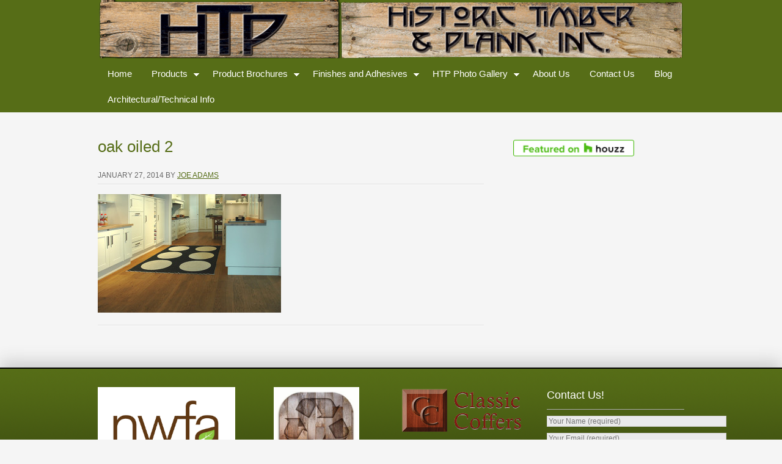

--- FILE ---
content_type: text/html; charset=UTF-8
request_url: https://historictimberandplank.com/white-oak/oak-oiled-2/
body_size: 11811
content:
<!DOCTYPE html PUBLIC "-//W3C//DTD XHTML 1.0 Transitional//EN" "http://www.w3.org/TR/xhtml1/DTD/xhtml1-transitional.dtd">
<html xmlns="http://www.w3.org/1999/xhtml" lang="en-US" xml:lang="en-US">
<head profile="http://gmpg.org/xfn/11">
<meta http-equiv="Content-Type" content="text/html; charset=UTF-8" />
	<meta name="viewport" content="width=device-width, initial-scale=1.0"/><meta name='robots' content='index, follow, max-image-preview:large, max-snippet:-1, max-video-preview:-1' />

	<!-- This site is optimized with the Yoast SEO plugin v23.5 - https://yoast.com/wordpress/plugins/seo/ -->
	<title>oak oiled 2 - Historic Timber and Plank</title>
	<meta name="description" content="The best reclaimed solid wood wide plank flooring." />
	<link rel="canonical" href="https://historictimberandplank.com/white-oak/oak-oiled-2/" />
	<meta property="og:locale" content="en_US" />
	<meta property="og:type" content="article" />
	<meta property="og:title" content="oak oiled 2 - Historic Timber and Plank" />
	<meta property="og:description" content="The best reclaimed solid wood wide plank flooring." />
	<meta property="og:url" content="https://historictimberandplank.com/white-oak/oak-oiled-2/" />
	<meta property="og:site_name" content="Historic Timber and Plank" />
	<meta property="article:publisher" content="https://www.facebook.com/histimbpl" />
	<meta property="og:image" content="https://historictimberandplank.com/white-oak/oak-oiled-2" />
	<meta property="og:image:width" content="1004" />
	<meta property="og:image:height" content="650" />
	<meta property="og:image:type" content="image/jpeg" />
	<script type="application/ld+json" class="yoast-schema-graph">{"@context":"https://schema.org","@graph":[{"@type":"WebPage","@id":"https://historictimberandplank.com/white-oak/oak-oiled-2/","url":"https://historictimberandplank.com/white-oak/oak-oiled-2/","name":"oak oiled 2 - Historic Timber and Plank","isPartOf":{"@id":"https://historictimberandplank.com/#website"},"primaryImageOfPage":{"@id":"https://historictimberandplank.com/white-oak/oak-oiled-2/#primaryimage"},"image":{"@id":"https://historictimberandplank.com/white-oak/oak-oiled-2/#primaryimage"},"thumbnailUrl":"https://historictimberandplank.com/wp-content/uploads/2014/01/oak-oiled-2.jpg","datePublished":"2014-01-27T19:01:03+00:00","dateModified":"2014-01-27T19:01:03+00:00","description":"The best reclaimed solid wood wide plank flooring.","breadcrumb":{"@id":"https://historictimberandplank.com/white-oak/oak-oiled-2/#breadcrumb"},"inLanguage":"en-US","potentialAction":[{"@type":"ReadAction","target":["https://historictimberandplank.com/white-oak/oak-oiled-2/"]}]},{"@type":"ImageObject","inLanguage":"en-US","@id":"https://historictimberandplank.com/white-oak/oak-oiled-2/#primaryimage","url":"https://historictimberandplank.com/wp-content/uploads/2014/01/oak-oiled-2.jpg","contentUrl":"https://historictimberandplank.com/wp-content/uploads/2014/01/oak-oiled-2.jpg","width":1004,"height":650},{"@type":"BreadcrumbList","@id":"https://historictimberandplank.com/white-oak/oak-oiled-2/#breadcrumb","itemListElement":[{"@type":"ListItem","position":1,"name":"White Oak","item":"https://historictimberandplank.com/white-oak/"},{"@type":"ListItem","position":2,"name":"oak oiled 2"}]},{"@type":"WebSite","@id":"https://historictimberandplank.com/#website","url":"https://historictimberandplank.com/","name":"Historic Timber and Plank","description":"Creating Unique Interiors from Historic Timbers","publisher":{"@id":"https://historictimberandplank.com/#organization"},"potentialAction":[{"@type":"SearchAction","target":{"@type":"EntryPoint","urlTemplate":"https://historictimberandplank.com/?s={search_term_string}"},"query-input":{"@type":"PropertyValueSpecification","valueRequired":true,"valueName":"search_term_string"}}],"inLanguage":"en-US"},{"@type":"Organization","@id":"https://historictimberandplank.com/#organization","name":"Historic Timber and Plank, INC.","url":"https://historictimberandplank.com/","logo":{"@type":"ImageObject","inLanguage":"en-US","@id":"https://historictimberandplank.com/#/schema/logo/image/","url":"https://historictimberandplank.com/wp-content/uploads/2013/06/HTPlogo.jpg","contentUrl":"https://historictimberandplank.com/wp-content/uploads/2013/06/HTPlogo.jpg","width":1024,"height":409,"caption":"Historic Timber and Plank, INC."},"image":{"@id":"https://historictimberandplank.com/#/schema/logo/image/"},"sameAs":["https://www.facebook.com/histimbpl"]}]}</script>
	<!-- / Yoast SEO plugin. -->



<link rel="alternate" type="application/rss+xml" title="Historic Timber and Plank &raquo; Feed" href="https://historictimberandplank.com/feed/" />
<link rel="alternate" type="application/rss+xml" title="Historic Timber and Plank &raquo; Comments Feed" href="https://historictimberandplank.com/comments/feed/" />
<link rel="alternate" type="application/rss+xml" title="Historic Timber and Plank &raquo; oak oiled 2 Comments Feed" href="https://historictimberandplank.com/white-oak/oak-oiled-2/feed/" />
<link rel='stylesheet' id='dashicons-css' href='https://historictimberandplank.com/wp-includes/css/dashicons.min.css' type='text/css' media='all' />
<link rel='stylesheet' id='thickbox-css' href='https://historictimberandplank.com/wp-includes/js/thickbox/thickbox.css' type='text/css' media='all' />
<link rel='stylesheet' id='optimal-theme-css' href='https://historictimberandplank.com/wp-content/themes/optimal/style.css?ver=1.2.1' type='text/css' media='all' />
<style id='wp-emoji-styles-inline-css' type='text/css'>

	img.wp-smiley, img.emoji {
		display: inline !important;
		border: none !important;
		box-shadow: none !important;
		height: 1em !important;
		width: 1em !important;
		margin: 0 0.07em !important;
		vertical-align: -0.1em !important;
		background: none !important;
		padding: 0 !important;
	}
</style>
<link rel='stylesheet' id='wp-block-library-css' href='https://historictimberandplank.com/wp-includes/css/dist/block-library/style.min.css' type='text/css' media='all' />
<style id='classic-theme-styles-inline-css' type='text/css'>
/*! This file is auto-generated */
.wp-block-button__link{color:#fff;background-color:#32373c;border-radius:9999px;box-shadow:none;text-decoration:none;padding:calc(.667em + 2px) calc(1.333em + 2px);font-size:1.125em}.wp-block-file__button{background:#32373c;color:#fff;text-decoration:none}
</style>
<style id='global-styles-inline-css' type='text/css'>
body{--wp--preset--color--black: #000000;--wp--preset--color--cyan-bluish-gray: #abb8c3;--wp--preset--color--white: #ffffff;--wp--preset--color--pale-pink: #f78da7;--wp--preset--color--vivid-red: #cf2e2e;--wp--preset--color--luminous-vivid-orange: #ff6900;--wp--preset--color--luminous-vivid-amber: #fcb900;--wp--preset--color--light-green-cyan: #7bdcb5;--wp--preset--color--vivid-green-cyan: #00d084;--wp--preset--color--pale-cyan-blue: #8ed1fc;--wp--preset--color--vivid-cyan-blue: #0693e3;--wp--preset--color--vivid-purple: #9b51e0;--wp--preset--gradient--vivid-cyan-blue-to-vivid-purple: linear-gradient(135deg,rgba(6,147,227,1) 0%,rgb(155,81,224) 100%);--wp--preset--gradient--light-green-cyan-to-vivid-green-cyan: linear-gradient(135deg,rgb(122,220,180) 0%,rgb(0,208,130) 100%);--wp--preset--gradient--luminous-vivid-amber-to-luminous-vivid-orange: linear-gradient(135deg,rgba(252,185,0,1) 0%,rgba(255,105,0,1) 100%);--wp--preset--gradient--luminous-vivid-orange-to-vivid-red: linear-gradient(135deg,rgba(255,105,0,1) 0%,rgb(207,46,46) 100%);--wp--preset--gradient--very-light-gray-to-cyan-bluish-gray: linear-gradient(135deg,rgb(238,238,238) 0%,rgb(169,184,195) 100%);--wp--preset--gradient--cool-to-warm-spectrum: linear-gradient(135deg,rgb(74,234,220) 0%,rgb(151,120,209) 20%,rgb(207,42,186) 40%,rgb(238,44,130) 60%,rgb(251,105,98) 80%,rgb(254,248,76) 100%);--wp--preset--gradient--blush-light-purple: linear-gradient(135deg,rgb(255,206,236) 0%,rgb(152,150,240) 100%);--wp--preset--gradient--blush-bordeaux: linear-gradient(135deg,rgb(254,205,165) 0%,rgb(254,45,45) 50%,rgb(107,0,62) 100%);--wp--preset--gradient--luminous-dusk: linear-gradient(135deg,rgb(255,203,112) 0%,rgb(199,81,192) 50%,rgb(65,88,208) 100%);--wp--preset--gradient--pale-ocean: linear-gradient(135deg,rgb(255,245,203) 0%,rgb(182,227,212) 50%,rgb(51,167,181) 100%);--wp--preset--gradient--electric-grass: linear-gradient(135deg,rgb(202,248,128) 0%,rgb(113,206,126) 100%);--wp--preset--gradient--midnight: linear-gradient(135deg,rgb(2,3,129) 0%,rgb(40,116,252) 100%);--wp--preset--font-size--small: 13px;--wp--preset--font-size--medium: 20px;--wp--preset--font-size--large: 36px;--wp--preset--font-size--x-large: 42px;--wp--preset--spacing--20: 0.44rem;--wp--preset--spacing--30: 0.67rem;--wp--preset--spacing--40: 1rem;--wp--preset--spacing--50: 1.5rem;--wp--preset--spacing--60: 2.25rem;--wp--preset--spacing--70: 3.38rem;--wp--preset--spacing--80: 5.06rem;--wp--preset--shadow--natural: 6px 6px 9px rgba(0, 0, 0, 0.2);--wp--preset--shadow--deep: 12px 12px 50px rgba(0, 0, 0, 0.4);--wp--preset--shadow--sharp: 6px 6px 0px rgba(0, 0, 0, 0.2);--wp--preset--shadow--outlined: 6px 6px 0px -3px rgba(255, 255, 255, 1), 6px 6px rgba(0, 0, 0, 1);--wp--preset--shadow--crisp: 6px 6px 0px rgba(0, 0, 0, 1);}:where(.is-layout-flex){gap: 0.5em;}:where(.is-layout-grid){gap: 0.5em;}body .is-layout-flow > .alignleft{float: left;margin-inline-start: 0;margin-inline-end: 2em;}body .is-layout-flow > .alignright{float: right;margin-inline-start: 2em;margin-inline-end: 0;}body .is-layout-flow > .aligncenter{margin-left: auto !important;margin-right: auto !important;}body .is-layout-constrained > .alignleft{float: left;margin-inline-start: 0;margin-inline-end: 2em;}body .is-layout-constrained > .alignright{float: right;margin-inline-start: 2em;margin-inline-end: 0;}body .is-layout-constrained > .aligncenter{margin-left: auto !important;margin-right: auto !important;}body .is-layout-constrained > :where(:not(.alignleft):not(.alignright):not(.alignfull)){max-width: var(--wp--style--global--content-size);margin-left: auto !important;margin-right: auto !important;}body .is-layout-constrained > .alignwide{max-width: var(--wp--style--global--wide-size);}body .is-layout-flex{display: flex;}body .is-layout-flex{flex-wrap: wrap;align-items: center;}body .is-layout-flex > *{margin: 0;}body .is-layout-grid{display: grid;}body .is-layout-grid > *{margin: 0;}:where(.wp-block-columns.is-layout-flex){gap: 2em;}:where(.wp-block-columns.is-layout-grid){gap: 2em;}:where(.wp-block-post-template.is-layout-flex){gap: 1.25em;}:where(.wp-block-post-template.is-layout-grid){gap: 1.25em;}.has-black-color{color: var(--wp--preset--color--black) !important;}.has-cyan-bluish-gray-color{color: var(--wp--preset--color--cyan-bluish-gray) !important;}.has-white-color{color: var(--wp--preset--color--white) !important;}.has-pale-pink-color{color: var(--wp--preset--color--pale-pink) !important;}.has-vivid-red-color{color: var(--wp--preset--color--vivid-red) !important;}.has-luminous-vivid-orange-color{color: var(--wp--preset--color--luminous-vivid-orange) !important;}.has-luminous-vivid-amber-color{color: var(--wp--preset--color--luminous-vivid-amber) !important;}.has-light-green-cyan-color{color: var(--wp--preset--color--light-green-cyan) !important;}.has-vivid-green-cyan-color{color: var(--wp--preset--color--vivid-green-cyan) !important;}.has-pale-cyan-blue-color{color: var(--wp--preset--color--pale-cyan-blue) !important;}.has-vivid-cyan-blue-color{color: var(--wp--preset--color--vivid-cyan-blue) !important;}.has-vivid-purple-color{color: var(--wp--preset--color--vivid-purple) !important;}.has-black-background-color{background-color: var(--wp--preset--color--black) !important;}.has-cyan-bluish-gray-background-color{background-color: var(--wp--preset--color--cyan-bluish-gray) !important;}.has-white-background-color{background-color: var(--wp--preset--color--white) !important;}.has-pale-pink-background-color{background-color: var(--wp--preset--color--pale-pink) !important;}.has-vivid-red-background-color{background-color: var(--wp--preset--color--vivid-red) !important;}.has-luminous-vivid-orange-background-color{background-color: var(--wp--preset--color--luminous-vivid-orange) !important;}.has-luminous-vivid-amber-background-color{background-color: var(--wp--preset--color--luminous-vivid-amber) !important;}.has-light-green-cyan-background-color{background-color: var(--wp--preset--color--light-green-cyan) !important;}.has-vivid-green-cyan-background-color{background-color: var(--wp--preset--color--vivid-green-cyan) !important;}.has-pale-cyan-blue-background-color{background-color: var(--wp--preset--color--pale-cyan-blue) !important;}.has-vivid-cyan-blue-background-color{background-color: var(--wp--preset--color--vivid-cyan-blue) !important;}.has-vivid-purple-background-color{background-color: var(--wp--preset--color--vivid-purple) !important;}.has-black-border-color{border-color: var(--wp--preset--color--black) !important;}.has-cyan-bluish-gray-border-color{border-color: var(--wp--preset--color--cyan-bluish-gray) !important;}.has-white-border-color{border-color: var(--wp--preset--color--white) !important;}.has-pale-pink-border-color{border-color: var(--wp--preset--color--pale-pink) !important;}.has-vivid-red-border-color{border-color: var(--wp--preset--color--vivid-red) !important;}.has-luminous-vivid-orange-border-color{border-color: var(--wp--preset--color--luminous-vivid-orange) !important;}.has-luminous-vivid-amber-border-color{border-color: var(--wp--preset--color--luminous-vivid-amber) !important;}.has-light-green-cyan-border-color{border-color: var(--wp--preset--color--light-green-cyan) !important;}.has-vivid-green-cyan-border-color{border-color: var(--wp--preset--color--vivid-green-cyan) !important;}.has-pale-cyan-blue-border-color{border-color: var(--wp--preset--color--pale-cyan-blue) !important;}.has-vivid-cyan-blue-border-color{border-color: var(--wp--preset--color--vivid-cyan-blue) !important;}.has-vivid-purple-border-color{border-color: var(--wp--preset--color--vivid-purple) !important;}.has-vivid-cyan-blue-to-vivid-purple-gradient-background{background: var(--wp--preset--gradient--vivid-cyan-blue-to-vivid-purple) !important;}.has-light-green-cyan-to-vivid-green-cyan-gradient-background{background: var(--wp--preset--gradient--light-green-cyan-to-vivid-green-cyan) !important;}.has-luminous-vivid-amber-to-luminous-vivid-orange-gradient-background{background: var(--wp--preset--gradient--luminous-vivid-amber-to-luminous-vivid-orange) !important;}.has-luminous-vivid-orange-to-vivid-red-gradient-background{background: var(--wp--preset--gradient--luminous-vivid-orange-to-vivid-red) !important;}.has-very-light-gray-to-cyan-bluish-gray-gradient-background{background: var(--wp--preset--gradient--very-light-gray-to-cyan-bluish-gray) !important;}.has-cool-to-warm-spectrum-gradient-background{background: var(--wp--preset--gradient--cool-to-warm-spectrum) !important;}.has-blush-light-purple-gradient-background{background: var(--wp--preset--gradient--blush-light-purple) !important;}.has-blush-bordeaux-gradient-background{background: var(--wp--preset--gradient--blush-bordeaux) !important;}.has-luminous-dusk-gradient-background{background: var(--wp--preset--gradient--luminous-dusk) !important;}.has-pale-ocean-gradient-background{background: var(--wp--preset--gradient--pale-ocean) !important;}.has-electric-grass-gradient-background{background: var(--wp--preset--gradient--electric-grass) !important;}.has-midnight-gradient-background{background: var(--wp--preset--gradient--midnight) !important;}.has-small-font-size{font-size: var(--wp--preset--font-size--small) !important;}.has-medium-font-size{font-size: var(--wp--preset--font-size--medium) !important;}.has-large-font-size{font-size: var(--wp--preset--font-size--large) !important;}.has-x-large-font-size{font-size: var(--wp--preset--font-size--x-large) !important;}
.wp-block-navigation a:where(:not(.wp-element-button)){color: inherit;}
:where(.wp-block-post-template.is-layout-flex){gap: 1.25em;}:where(.wp-block-post-template.is-layout-grid){gap: 1.25em;}
:where(.wp-block-columns.is-layout-flex){gap: 2em;}:where(.wp-block-columns.is-layout-grid){gap: 2em;}
.wp-block-pullquote{font-size: 1.5em;line-height: 1.6;}
</style>
<link rel='stylesheet' id='leaflet-css-css' href='https://historictimberandplank.com/wp-content/plugins/meow-lightbox/app/style.min.css?ver=1726162300' type='text/css' media='all' />
<link rel='stylesheet' id='genesis-extender-minified-css' href='https://historictimberandplank.com/wp-content/uploads/genesis-extender/plugin/genesis-extender-minified.css?ver=1706215941' type='text/css' media='all' />
<link rel='stylesheet' id='slidedeck-css' href='https://historictimberandplank.com/wp-content/plugins/slidedeck3-personal/css/slidedeck.css?ver=4.5.1' type='text/css' media='screen' />
<script type="text/javascript">
window.slideDeck2Version = "4.5.1";
window.slideDeck2Distribution = "pro";
</script>
<script type="text/javascript" src="https://historictimberandplank.com/wp-includes/js/jquery/jquery.min.js?ver=3.7.1" id="jquery-core-js"></script>
<script type="text/javascript" src="https://historictimberandplank.com/wp-includes/js/jquery/jquery-migrate.min.js?ver=3.4.1" id="jquery-migrate-js"></script>
<script type="text/javascript" id="mwl-build-js-js-extra">
/* <![CDATA[ */
var mwl_settings = {"plugin_url":"https:\/\/historictimberandplank.com\/wp-content\/plugins\/meow-lightbox\/classes\/","settings":{"backdrop_opacity":85,"theme":"dark","orientation":"auto","selector":".entry-content, .gallery, .mgl-gallery, .wp-block-gallery,  .wp-block-image","selector_ahead":false,"deep_linking":false,"social_sharing":false,"separate_galleries":false,"animation_toggle":"none","animation_speed":"normal","low_res_placeholder":false,"wordpress_big_image":false,"right_click_protection":true,"magnification":true,"anti_selector":".blog, .archive, .emoji, .attachment-post-image, .no-lightbox","preloading":false,"download_link":false,"caption_source":"caption","caption_ellipsis":true,"exif":{"title":false,"caption":true,"camera":false,"date":false,"date_timezone":false,"lens":false,"shutter_speed":false,"aperture":false,"focal_length":false,"iso":false,"keywords":false},"slideshow":{"enabled":false,"timer":3000},"map":{"enabled":false}}};
/* ]]> */
</script>
<script type="text/javascript" src="https://historictimberandplank.com/wp-content/plugins/meow-lightbox/app/lightbox.js?ver=1726162300" id="mwl-build-js-js"></script>
<!--[if lt IE 9]>
<script type="text/javascript" src="https://historictimberandplank.com/wp-content/themes/genesis/lib/js/html5shiv.min.js?ver=3.7.3" id="html5shiv-js"></script>
<![endif]-->
<link rel="https://api.w.org/" href="https://historictimberandplank.com/wp-json/" /><link rel="alternate" type="application/json" href="https://historictimberandplank.com/wp-json/wp/v2/media/896" /><link rel="EditURI" type="application/rsd+xml" title="RSD" href="https://historictimberandplank.com/xmlrpc.php?rsd" />
<link rel='shortlink' href='https://historictimberandplank.com/?p=896' />
<link rel="alternate" type="application/json+oembed" href="https://historictimberandplank.com/wp-json/oembed/1.0/embed?url=https%3A%2F%2Fhistorictimberandplank.com%2Fwhite-oak%2Foak-oiled-2%2F" />
<link rel="alternate" type="text/xml+oembed" href="https://historictimberandplank.com/wp-json/oembed/1.0/embed?url=https%3A%2F%2Fhistorictimberandplank.com%2Fwhite-oak%2Foak-oiled-2%2F&#038;format=xml" />
<link rel="icon" href="https://historictimberandplank.com/wp-content/themes/optimal/images/favicon.ico" />
<link rel="pingback" href="https://historictimberandplank.com/xmlrpc.php" />
<style type="text/css">#header { background: url(https://historictimberandplank.com/wp-content/uploads/2013/06/cropped-HTP_3.png) no-repeat !important; }</style>
<meta name="generator" content="WP Rocket 3.20.2" data-wpr-features="wpr_preload_links wpr_desktop" /></head>
<body data-rsssl=1 class="attachment attachment-template-default attachmentid-896 attachment-jpeg custom-header header-image header-full-width content-sidebar optimal-green unknown-os unknown-browser override"><script type="application/javascript" id="mwl-data-script">
var mwl_data = {"896":{"success":true,"file":"https:\/\/historictimberandplank.com\/wp-content\/uploads\/2014\/01\/oak-oiled-2.jpg","file_srcset":"https:\/\/historictimberandplank.com\/wp-content\/uploads\/2014\/01\/oak-oiled-2.jpg 1004w, https:\/\/historictimberandplank.com\/wp-content\/uploads\/2014\/01\/oak-oiled-2-300x194.jpg 300w, https:\/\/historictimberandplank.com\/wp-content\/uploads\/2014\/01\/oak-oiled-2-900x582.jpg 900w","file_sizes":"(max-width: 1004px) 100vw, 1004px","dimension":{"width":1004,"height":650},"download_link":"https:\/\/historictimberandplank.com\/wp-content\/uploads\/2014\/01\/oak-oiled-2.jpg","data":{"id":896,"title":"oak oiled 2","caption":"","description":"","gps":"N\/A","copyright":"N\/A","camera":"N\/A","date":"","lens":"N\/A","aperture":"N\/A","focal_length":"N\/A","iso":"N\/A","shutter_speed":"N\/A","keywords":"N\/A"}},"383":{"success":true,"file":"https:\/\/historictimberandplank.com\/wp-content\/uploads\/2013\/06\/facebook.png","file_srcset":false,"file_sizes":"(max-width: 32px) 100vw, 32px","dimension":{"width":32,"height":32},"download_link":"https:\/\/historictimberandplank.com\/wp-content\/uploads\/2013\/06\/facebook.png","data":{"id":383,"title":"facebook","caption":"","description":"","gps":"N\/A","copyright":"N\/A","camera":"N\/A","date":"","lens":"N\/A","aperture":"N\/A","focal_length":"N\/A","iso":"N\/A","shutter_speed":"N\/A","keywords":"N\/A"}}};
</script>
<div data-rocket-location-hash="32072ba19bd30b571afc2bb6ad532bd1" id="wrap"><div data-rocket-location-hash="4a751f19260bd38d1a74a781f2fbd42a" class="head-wrap"><div data-rocket-location-hash="14cb77cabf1af5e0e20c8ad093bcb08a" id="header"><div data-rocket-location-hash="8d8cfd7454b3b165d94b234e6ffe9397" class="wrap"><div id="title-area"><p id="title"><a href="https://historictimberandplank.com/">Historic Timber and Plank</a></p><p id="description">Creating Unique Interiors from Historic Timbers</p></div></div></div><div id="nav"><div data-rocket-location-hash="3c55991fe4802b500b2894ad322009ed" class="wrap"><ul id="menu-standard-menu" class="menu genesis-nav-menu menu-primary js-superfish"><li id="menu-item-85" class="menu-item menu-item-type-custom menu-item-object-custom menu-item-home menu-item-85"><a href="https://historictimberandplank.com/">Home</a></li>
<li id="menu-item-2262" class="menu-item menu-item-type-post_type menu-item-object-page menu-item-has-children menu-item-2262"><a href="https://historictimberandplank.com/products/">Products</a>
<ul class="sub-menu">
	<li id="menu-item-380" class="menu-item menu-item-type-post_type menu-item-object-page menu-item-has-children menu-item-380"><a href="https://historictimberandplank.com/castle-plank/">Castle Plank™ Flooring</a>
	<ul class="sub-menu">
		<li id="menu-item-2428" class="menu-item menu-item-type-post_type menu-item-object-page menu-item-2428"><a href="https://historictimberandplank.com/herringbone-and-chevron-flooring/">Herringbone and Chevron Flooring</a></li>
	</ul>
</li>
	<li id="menu-item-379" class="menu-item menu-item-type-post_type menu-item-object-page menu-item-379"><a href="https://historictimberandplank.com/classic-coffers/">Classic Coffers™ Ceiling</a></li>
	<li id="menu-item-400" class="menu-item menu-item-type-post_type menu-item-object-page menu-item-400"><a href="https://historictimberandplank.com/woodstone/">WoodStone™</a></li>
	<li id="menu-item-87" class="menu-item menu-item-type-post_type menu-item-object-page menu-item-87"><a href="https://historictimberandplank.com/ecovations/">EcoVations™</a></li>
	<li id="menu-item-378" class="menu-item menu-item-type-post_type menu-item-object-page menu-item-378"><a href="https://historictimberandplank.com/historic-timber-tops/">Historic Timber Tops</a></li>
	<li id="menu-item-89" class="menu-item menu-item-type-post_type menu-item-object-page menu-item-has-children menu-item-89"><a href="https://historictimberandplank.com/reclaimed-beams-and-timber/">Reclaimed Beams And Timber</a>
	<ul class="sub-menu">
		<li id="menu-item-2418" class="menu-item menu-item-type-post_type menu-item-object-page menu-item-2418"><a href="https://historictimberandplank.com/solid-reclaimed-barn-beams/">Solid Reclaimed Barn Beams</a></li>
		<li id="menu-item-2398" class="menu-item menu-item-type-post_type menu-item-object-page menu-item-2398"><a href="https://historictimberandplank.com/antique-plank-4/">Antique Plank™</a></li>
		<li id="menu-item-2416" class="menu-item menu-item-type-post_type menu-item-object-page menu-item-2416"><a href="https://historictimberandplank.com/beam-skins/">Beam Skins</a></li>
		<li id="menu-item-2417" class="menu-item menu-item-type-post_type menu-item-object-page menu-item-2417"><a href="https://historictimberandplank.com/reclaimed-siding/">Reclaimed Siding</a></li>
		<li id="menu-item-2415" class="menu-item menu-item-type-post_type menu-item-object-page menu-item-2415"><a href="https://historictimberandplank.com/reclaimed-flooring/">Reclaimed Flooring</a></li>
	</ul>
</li>
</ul>
</li>
<li id="menu-item-2268" class="menu-item menu-item-type-post_type menu-item-object-page menu-item-has-children menu-item-2268"><a href="https://historictimberandplank.com/product-brochures/">Product Brochures</a>
<ul class="sub-menu">
	<li id="menu-item-450" class="menu-item menu-item-type-custom menu-item-object-custom menu-item-450"><a target="_blank" rel="noopener" href="https://historictimberandplank.com/wp-content/uploads/2013/12/HTP-products.pdf">HTP Product Brochure</a></li>
	<li id="menu-item-2269" class="menu-item menu-item-type-custom menu-item-object-custom menu-item-2269"><a href="https://historictimberandplank.com/wp-content/uploads/2018/06/brochure_sm.pdf">Interior Package Brochure</a></li>
	<li id="menu-item-2270" class="menu-item menu-item-type-custom menu-item-object-custom menu-item-2270"><a href="https://historictimberandplank.com/wp-content/uploads/2018/06/Classic-Coffers-Ceiling-Brochure.pdf">Classic Coffer Ceiling Brochure</a></li>
</ul>
</li>
<li id="menu-item-556" class="menu-item menu-item-type-post_type menu-item-object-page menu-item-has-children menu-item-556"><a href="https://historictimberandplank.com/woca/">Finishes and Adhesives</a>
<ul class="sub-menu">
	<li id="menu-item-1064" class="menu-item menu-item-type-post_type menu-item-object-page menu-item-1064"><a href="https://historictimberandplank.com/woca/">WOCA Natural Oil Finish</a></li>
	<li id="menu-item-783" class="menu-item menu-item-type-post_type menu-item-object-page menu-item-783"><a href="https://historictimberandplank.com/osmo-technical-documents/">Osmo Natural Oil Finish</a></li>
	<li id="menu-item-1396" class="menu-item menu-item-type-post_type menu-item-object-page menu-item-1396"><a href="https://historictimberandplank.com/loba/">Loba Oils</a></li>
	<li id="menu-item-549" class="menu-item menu-item-type-post_type menu-item-object-page menu-item-549"><a href="https://historictimberandplank.com/sikabond/">SikaBond Wood Adhesive</a></li>
	<li id="menu-item-1104" class="menu-item menu-item-type-post_type menu-item-object-page menu-item-1104"><a href="https://historictimberandplank.com/stauf-adhesives/">Stauf Adhesives</a></li>
	<li id="menu-item-1386" class="menu-item menu-item-type-post_type menu-item-object-page menu-item-1386"><a href="https://historictimberandplank.com/wakol/">Wakol Adhesives</a></li>
</ul>
</li>
<li id="menu-item-216" class="menu-item menu-item-type-post_type menu-item-object-page menu-item-has-children menu-item-216"><a href="https://historictimberandplank.com/photo-gallery/">HTP Photo Gallery</a>
<ul class="sub-menu">
	<li id="menu-item-466" class="menu-item menu-item-type-post_type menu-item-object-page menu-item-466"><a href="https://historictimberandplank.com/welcome/recent-projects/">Recent Projects</a></li>
	<li id="menu-item-1630" class="menu-item menu-item-type-post_type menu-item-object-page menu-item-has-children menu-item-1630"><a href="https://historictimberandplank.com/photo-gallery-catergories/">Projects</a>
	<ul class="sub-menu">
		<li id="menu-item-2279" class="menu-item menu-item-type-post_type menu-item-object-page menu-item-2279"><a href="https://historictimberandplank.com/commercial-projects/">Commercial Projects</a></li>
		<li id="menu-item-2280" class="menu-item menu-item-type-post_type menu-item-object-page menu-item-2280"><a href="https://historictimberandplank.com/hospitality-projects/">Hospitality Projects</a></li>
		<li id="menu-item-2278" class="menu-item menu-item-type-post_type menu-item-object-page menu-item-2278"><a href="https://historictimberandplank.com/residential-projects/">Residential Projects</a></li>
	</ul>
</li>
	<li id="menu-item-1631" class="menu-item menu-item-type-post_type menu-item-object-page menu-item-1631"><a href="https://historictimberandplank.com/premium-hardwood-flooring/">Flooring</a></li>
	<li id="menu-item-2607" class="menu-item menu-item-type-post_type menu-item-object-page menu-item-2607"><a href="https://historictimberandplank.com/furniture/">Furniture</a></li>
	<li id="menu-item-1636" class="menu-item menu-item-type-post_type menu-item-object-page menu-item-1636"><a href="https://historictimberandplank.com/timber-tops/">Timber Tops</a></li>
	<li id="menu-item-2310" class="menu-item menu-item-type-post_type menu-item-object-page menu-item-2310"><a href="https://historictimberandplank.com/barn-doors/">Barn Doors</a></li>
	<li id="menu-item-1633" class="menu-item menu-item-type-post_type menu-item-object-page menu-item-1633"><a href="https://historictimberandplank.com/classic_coffers_gallery/">Classic Coffers™</a></li>
	<li id="menu-item-1632" class="menu-item menu-item-type-post_type menu-item-object-page menu-item-1632"><a href="https://historictimberandplank.com/ecovations/">EcoVations™</a></li>
</ul>
</li>
<li id="menu-item-2195" class="menu-item menu-item-type-post_type menu-item-object-page menu-item-2195"><a href="https://historictimberandplank.com/about/">About Us</a></li>
<li id="menu-item-86" class="menu-item menu-item-type-post_type menu-item-object-page menu-item-86"><a href="https://historictimberandplank.com/contact/">Contact Us</a></li>
<li id="menu-item-2635" class="menu-item menu-item-type-post_type menu-item-object-page menu-item-2635"><a href="https://historictimberandplank.com/blog/">Blog</a></li>
<li id="menu-item-436" class="menu-item menu-item-type-post_type menu-item-object-page menu-item-436"><a href="https://historictimberandplank.com/technical-information/">Architectural/Technical Info</a></li>
</ul></div></div></div><div data-rocket-location-hash="ec1f3f4698ad76e07b577f060f1fb978" id="inner"><div data-rocket-location-hash="ae5c5307bb244a6fac836ecb3f8ac7aa" id="content-sidebar-wrap"><div id="content" class="hfeed"><div class="post-896 attachment type-attachment status-inherit hentry entry"><h1 class="entry-title">oak oiled 2</h1>
<div class="post-info"><span class="date published time" title="2014-01-27T13:01:03-06:00">January 27, 2014</span>  by <span class="author vcard"><span class="fn"><a href="https://historictimberandplank.com/author/joeadams/" rel="author">Joe Adams</a></span></span>  </div><div class="entry-content"><p class="attachment"><a href='https://historictimberandplank.com/wp-content/uploads/2014/01/oak-oiled-2.jpg'><img decoding="async" width="300" height="194" src="https://historictimberandplank.com/wp-content/uploads/2014/01/oak-oiled-2-300x194.jpg" class="attachment-medium size-medium wp-image-896" alt="" srcset="https://historictimberandplank.com/wp-content/uploads/2014/01/oak-oiled-2-300x194.jpg 300w, https://historictimberandplank.com/wp-content/uploads/2014/01/oak-oiled-2-900x582.jpg 900w, https://historictimberandplank.com/wp-content/uploads/2014/01/oak-oiled-2.jpg 1004w" sizes="(max-width: 300px) 100vw, 300px" data-mwl-img-id="896" /></a></p>
</div><div class="post-meta"> </div></div></div><div id="sidebar" class="sidebar widget-area"><div id="custom_html-6" class="widget_text widget widget_custom_html"><div class="widget_text widget-wrap"><div class="textwidget custom-html-widget"><table style="width: 198px;" cellpadding="0" cellspacing="0"><tr><td><a href="http://www.houzz.com/pro/2013hardwoods/historic-timber-and-plank-inc" target="_blank" rel="noopener"><img src="https://st.houzz.com/static/badge181_25.png" alt="Remodeling and Home Design" width="198" height="25" border="0" /></a></td></tr></table></div></div></div>
</div></div></div><div data-rocket-location-hash="7a79b304bd3d8ab29f48c0da3a430dfe" id="footer-widgets" class="footer-widgets"><div class="wrap"><div class="widget-area footer-widgets-1 footer-widget-area"><div id="custom_html-2" class="widget_text widget widget_custom_html"><div class="widget_text widget-wrap"><div class="textwidget custom-html-widget"><a href="http://www.nwfa.org" target="_blank" rel="noopener"><img class="aligncenter size-full wp-image-383" alt="nwfa" src="https://historictimberandplank.com/wp-content/uploads/2013/11/nwfacolor-01.jpg" width="256" height="128" data-mwl-img-id="383" /></a>
</div></div></div>
</div><div class="widget-area footer-widgets-2 footer-widget-area"><div id="custom_html-3" class="widget_text widget widget_custom_html"><div class="widget_text widget-wrap"><div class="textwidget custom-html-widget"><a href="https://historictimberandplank.com/renewable-wood" ><img class="aligncenter size-full wp-image-383" alt="renewable resource" src="https://historictimberandplank.com/wp-content/uploads/2014/03/rewood.jpg" width="140" height="128" data-mwl-img-id="383" /></a></div></div></div>
</div><div class="widget-area footer-widgets-3 footer-widget-area"><div id="custom_html-4" class="widget_text widget widget_custom_html"><div class="widget_text widget-wrap"><div class="textwidget custom-html-widget"><a href="http://classiccoffers.com/" ><img class="aligncenter size-full wp-image-383" alt="suspended wood ceiling" src="https://historictimberandplank.com/wp-content/uploads/2017/02/cc_logo_transparent.png" width="220" height="128" data-mwl-img-id="383" /></a></div></div></div>
</div><div class="widget-area footer-widgets-4 footer-widget-area"><div id="text-14" class="widget widget_text"><div class="widget-wrap"><h4 class="widget-title widgettitle">Contact Us!</h4>
			<div class="textwidget">
<div class="wpcf7 no-js" id="wpcf7-f801-o1" lang="en-US" dir="ltr">
<div class="screen-reader-response"><p role="status" aria-live="polite" aria-atomic="true"></p> <ul></ul></div>
<form action="/white-oak/oak-oiled-2/#wpcf7-f801-o1" method="post" class="wpcf7-form init" aria-label="Contact form" novalidate="novalidate" data-status="init">
<div style="display: none;">
<input type="hidden" name="_wpcf7" value="801" />
<input type="hidden" name="_wpcf7_version" value="5.9.8" />
<input type="hidden" name="_wpcf7_locale" value="en_US" />
<input type="hidden" name="_wpcf7_unit_tag" value="wpcf7-f801-o1" />
<input type="hidden" name="_wpcf7_container_post" value="0" />
<input type="hidden" name="_wpcf7_posted_data_hash" value="" />
</div>
<p><span class="wpcf7-form-control-wrap" data-name="your-name"><input size="40" maxlength="400" class="wpcf7-form-control wpcf7-text wpcf7-validates-as-required" aria-required="true" aria-invalid="false" placeholder="Your Name (required)" value="" type="text" name="your-name" /></span>
</p>
<p><span class="wpcf7-form-control-wrap" data-name="your-email"><input size="40" maxlength="400" class="wpcf7-form-control wpcf7-email wpcf7-validates-as-required wpcf7-text wpcf7-validates-as-email" aria-required="true" aria-invalid="false" placeholder="Your Email (required)" value="" type="email" name="your-email" /></span>
</p>
<p><span class="wpcf7-form-control-wrap" data-name="your-subject"><input size="40" maxlength="400" class="wpcf7-form-control wpcf7-text" aria-invalid="false" placeholder="Subject" value="" type="text" name="your-subject" /></span>
</p>
<p><span class="wpcf7-form-control-wrap" data-name="your-message"><textarea cols="40" rows="10" maxlength="2000" class="wpcf7-form-control wpcf7-textarea" aria-invalid="false" placeholder="Your Message" name="your-message"></textarea></span>
</p>
<p><input class="wpcf7-form-control wpcf7-submit has-spinner" type="submit" value="Send" />
</p><input type="text" name="RPCIU" value="" style="display: none !important;" /><div class="wpcf7-response-output" aria-hidden="true"></div>
</form>
</div>

</div>
		</div></div>
</div></div></div><div data-rocket-location-hash="da22c2642fc9ba722d887e49d163875f" id="footer" class="footer"><div class="wrap"><div class="gototop"><p><a href="#wrap" rel="nofollow">Return to top of page</a></p></div><div class="creds"><p>Copyright &#x000A9;&nbsp;2026 &#x000B7; <a href="http://www.studiopress.com/themes/optimal">Optimal Child Theme</a> on <a href="https://www.studiopress.com/">Genesis Framework</a> &#x000B7; <a href="https://wordpress.org/">WordPress</a> &#x000B7; <a rel="nofollow" href="https://historictimberandplank.com/wp-login.php">Log in</a></p></div></div></div></div>			<script>
				// Used by Gallery Custom Links to handle tenacious Lightboxes
				//jQuery(document).ready(function () {

					function mgclInit() {
						
						// In jQuery:
						// if (jQuery.fn.off) {
						// 	jQuery('.no-lightbox, .no-lightbox img').off('click'); // jQuery 1.7+
						// }
						// else {
						// 	jQuery('.no-lightbox, .no-lightbox img').unbind('click'); // < jQuery 1.7
						// }

						// 2022/10/24: In Vanilla JS
						var elements = document.querySelectorAll('.no-lightbox, .no-lightbox img');
						for (var i = 0; i < elements.length; i++) {
						 	elements[i].onclick = null;
						}


						// In jQuery:
						//jQuery('a.no-lightbox').click(mgclOnClick);

						// 2022/10/24: In Vanilla JS:
						var elements = document.querySelectorAll('a.no-lightbox');
						for (var i = 0; i < elements.length; i++) {
						 	elements[i].onclick = mgclOnClick;
						}

						// in jQuery:
						// if (jQuery.fn.off) {
						// 	jQuery('a.set-target').off('click'); // jQuery 1.7+
						// }
						// else {
						// 	jQuery('a.set-target').unbind('click'); // < jQuery 1.7
						// }
						// jQuery('a.set-target').click(mgclOnClick);

						// 2022/10/24: In Vanilla JS:
						var elements = document.querySelectorAll('a.set-target');
						for (var i = 0; i < elements.length; i++) {
						 	elements[i].onclick = mgclOnClick;
						}
					}

					function mgclOnClick() {
						if (!this.target || this.target == '' || this.target == '_self')
							window.location = this.href;
						else
							window.open(this.href,this.target);
						return false;
					}

					// From WP Gallery Custom Links
					// Reduce the number of  conflicting lightboxes
					function mgclAddLoadEvent(func) {
						var oldOnload = window.onload;
						if (typeof window.onload != 'function') {
							window.onload = func;
						} else {
							window.onload = function() {
								oldOnload();
								func();
							}
						}
					}

					mgclAddLoadEvent(mgclInit);
					mgclInit();

				//});
			</script>
		<link rel='stylesheet' id='contact-form-7-css' href='https://historictimberandplank.com/wp-content/plugins/contact-form-7/includes/css/styles.css?ver=5.9.8' type='text/css' media='all' />
<script type="text/javascript" id="thickbox-js-extra">
/* <![CDATA[ */
var thickboxL10n = {"next":"Next >","prev":"< Prev","image":"Image","of":"of","close":"Close","noiframes":"This feature requires inline frames. You have iframes disabled or your browser does not support them.","loadingAnimation":"https:\/\/historictimberandplank.com\/wp-includes\/js\/thickbox\/loadingAnimation.gif"};
/* ]]> */
</script>
<script type="text/javascript" src="https://historictimberandplank.com/wp-includes/js/thickbox/thickbox.js?ver=3.1-20121105" id="thickbox-js"></script>
<script type="text/javascript" id="rocket-browser-checker-js-after">
/* <![CDATA[ */
"use strict";var _createClass=function(){function defineProperties(target,props){for(var i=0;i<props.length;i++){var descriptor=props[i];descriptor.enumerable=descriptor.enumerable||!1,descriptor.configurable=!0,"value"in descriptor&&(descriptor.writable=!0),Object.defineProperty(target,descriptor.key,descriptor)}}return function(Constructor,protoProps,staticProps){return protoProps&&defineProperties(Constructor.prototype,protoProps),staticProps&&defineProperties(Constructor,staticProps),Constructor}}();function _classCallCheck(instance,Constructor){if(!(instance instanceof Constructor))throw new TypeError("Cannot call a class as a function")}var RocketBrowserCompatibilityChecker=function(){function RocketBrowserCompatibilityChecker(options){_classCallCheck(this,RocketBrowserCompatibilityChecker),this.passiveSupported=!1,this._checkPassiveOption(this),this.options=!!this.passiveSupported&&options}return _createClass(RocketBrowserCompatibilityChecker,[{key:"_checkPassiveOption",value:function(self){try{var options={get passive(){return!(self.passiveSupported=!0)}};window.addEventListener("test",null,options),window.removeEventListener("test",null,options)}catch(err){self.passiveSupported=!1}}},{key:"initRequestIdleCallback",value:function(){!1 in window&&(window.requestIdleCallback=function(cb){var start=Date.now();return setTimeout(function(){cb({didTimeout:!1,timeRemaining:function(){return Math.max(0,50-(Date.now()-start))}})},1)}),!1 in window&&(window.cancelIdleCallback=function(id){return clearTimeout(id)})}},{key:"isDataSaverModeOn",value:function(){return"connection"in navigator&&!0===navigator.connection.saveData}},{key:"supportsLinkPrefetch",value:function(){var elem=document.createElement("link");return elem.relList&&elem.relList.supports&&elem.relList.supports("prefetch")&&window.IntersectionObserver&&"isIntersecting"in IntersectionObserverEntry.prototype}},{key:"isSlowConnection",value:function(){return"connection"in navigator&&"effectiveType"in navigator.connection&&("2g"===navigator.connection.effectiveType||"slow-2g"===navigator.connection.effectiveType)}}]),RocketBrowserCompatibilityChecker}();
/* ]]> */
</script>
<script type="text/javascript" id="rocket-preload-links-js-extra">
/* <![CDATA[ */
var RocketPreloadLinksConfig = {"excludeUris":"\/(?:.+\/)?feed(?:\/(?:.+\/?)?)?$|\/(?:.+\/)?embed\/|\/(index.php\/)?(.*)wp-json(\/.*|$)|\/refer\/|\/go\/|\/recommend\/|\/recommends\/","usesTrailingSlash":"1","imageExt":"jpg|jpeg|gif|png|tiff|bmp|webp|avif|pdf|doc|docx|xls|xlsx|php","fileExt":"jpg|jpeg|gif|png|tiff|bmp|webp|avif|pdf|doc|docx|xls|xlsx|php|html|htm","siteUrl":"https:\/\/historictimberandplank.com","onHoverDelay":"100","rateThrottle":"3"};
/* ]]> */
</script>
<script type="text/javascript" id="rocket-preload-links-js-after">
/* <![CDATA[ */
(function() {
"use strict";var r="function"==typeof Symbol&&"symbol"==typeof Symbol.iterator?function(e){return typeof e}:function(e){return e&&"function"==typeof Symbol&&e.constructor===Symbol&&e!==Symbol.prototype?"symbol":typeof e},e=function(){function i(e,t){for(var n=0;n<t.length;n++){var i=t[n];i.enumerable=i.enumerable||!1,i.configurable=!0,"value"in i&&(i.writable=!0),Object.defineProperty(e,i.key,i)}}return function(e,t,n){return t&&i(e.prototype,t),n&&i(e,n),e}}();function i(e,t){if(!(e instanceof t))throw new TypeError("Cannot call a class as a function")}var t=function(){function n(e,t){i(this,n),this.browser=e,this.config=t,this.options=this.browser.options,this.prefetched=new Set,this.eventTime=null,this.threshold=1111,this.numOnHover=0}return e(n,[{key:"init",value:function(){!this.browser.supportsLinkPrefetch()||this.browser.isDataSaverModeOn()||this.browser.isSlowConnection()||(this.regex={excludeUris:RegExp(this.config.excludeUris,"i"),images:RegExp(".("+this.config.imageExt+")$","i"),fileExt:RegExp(".("+this.config.fileExt+")$","i")},this._initListeners(this))}},{key:"_initListeners",value:function(e){-1<this.config.onHoverDelay&&document.addEventListener("mouseover",e.listener.bind(e),e.listenerOptions),document.addEventListener("mousedown",e.listener.bind(e),e.listenerOptions),document.addEventListener("touchstart",e.listener.bind(e),e.listenerOptions)}},{key:"listener",value:function(e){var t=e.target.closest("a"),n=this._prepareUrl(t);if(null!==n)switch(e.type){case"mousedown":case"touchstart":this._addPrefetchLink(n);break;case"mouseover":this._earlyPrefetch(t,n,"mouseout")}}},{key:"_earlyPrefetch",value:function(t,e,n){var i=this,r=setTimeout(function(){if(r=null,0===i.numOnHover)setTimeout(function(){return i.numOnHover=0},1e3);else if(i.numOnHover>i.config.rateThrottle)return;i.numOnHover++,i._addPrefetchLink(e)},this.config.onHoverDelay);t.addEventListener(n,function e(){t.removeEventListener(n,e,{passive:!0}),null!==r&&(clearTimeout(r),r=null)},{passive:!0})}},{key:"_addPrefetchLink",value:function(i){return this.prefetched.add(i.href),new Promise(function(e,t){var n=document.createElement("link");n.rel="prefetch",n.href=i.href,n.onload=e,n.onerror=t,document.head.appendChild(n)}).catch(function(){})}},{key:"_prepareUrl",value:function(e){if(null===e||"object"!==(void 0===e?"undefined":r(e))||!1 in e||-1===["http:","https:"].indexOf(e.protocol))return null;var t=e.href.substring(0,this.config.siteUrl.length),n=this._getPathname(e.href,t),i={original:e.href,protocol:e.protocol,origin:t,pathname:n,href:t+n};return this._isLinkOk(i)?i:null}},{key:"_getPathname",value:function(e,t){var n=t?e.substring(this.config.siteUrl.length):e;return n.startsWith("/")||(n="/"+n),this._shouldAddTrailingSlash(n)?n+"/":n}},{key:"_shouldAddTrailingSlash",value:function(e){return this.config.usesTrailingSlash&&!e.endsWith("/")&&!this.regex.fileExt.test(e)}},{key:"_isLinkOk",value:function(e){return null!==e&&"object"===(void 0===e?"undefined":r(e))&&(!this.prefetched.has(e.href)&&e.origin===this.config.siteUrl&&-1===e.href.indexOf("?")&&-1===e.href.indexOf("#")&&!this.regex.excludeUris.test(e.href)&&!this.regex.images.test(e.href))}}],[{key:"run",value:function(){"undefined"!=typeof RocketPreloadLinksConfig&&new n(new RocketBrowserCompatibilityChecker({capture:!0,passive:!0}),RocketPreloadLinksConfig).init()}}]),n}();t.run();
}());
/* ]]> */
</script>
<script type="text/javascript" src="https://historictimberandplank.com/wp-includes/js/comment-reply.min.js" id="comment-reply-js" async="async" data-wp-strategy="async"></script>
<script type="text/javascript" src="https://historictimberandplank.com/wp-includes/js/hoverIntent.min.js?ver=1.10.2" id="hoverIntent-js"></script>
<script type="text/javascript" src="https://historictimberandplank.com/wp-content/themes/genesis/lib/js/menu/superfish.min.js?ver=1.7.10" id="superfish-js"></script>
<script type="text/javascript" src="https://historictimberandplank.com/wp-content/themes/genesis/lib/js/menu/superfish.args.min.js?ver=2.10.1" id="superfish-args-js"></script>
<script type="text/javascript" src="https://historictimberandplank.com/wp-content/themes/genesis/lib/js/menu/superfish.compat.min.js?ver=2.10.1" id="superfish-compat-js"></script>
<script type="text/javascript" src="https://historictimberandplank.com/wp-content/plugins/slidedeck3-personal/js/jail.js?ver=4.5.1" id="jail-js"></script>
<script type="text/javascript" src="https://historictimberandplank.com/wp-content/plugins/slidedeck3-personal/js/jquery-mousewheel/jquery.mousewheel.min.js?ver=3.0.6" id="scrolling-js-js"></script>
<script type="text/javascript" src="https://historictimberandplank.com/wp-content/plugins/slidedeck3-personal/js/jquery.easing.1.3.js?ver=1.3" id="jquery-easing-js"></script>
<script type="text/javascript" src="https://historictimberandplank.com/wp-content/plugins/slidedeck3-personal/js/slidedeck.jquery.js?ver=1.4.1" id="slidedeck-library-js-js"></script>
<script type="text/javascript" src="https://historictimberandplank.com/wp-content/plugins/slidedeck3-personal/js/slidedeck-public.js?ver=4.5.1" id="slidedeck-public-js"></script>
<script type="text/javascript" src="https://platform.twitter.com/widgets.js?ver=1316526300" id="twitter-intent-api-js"></script>
<script type="text/javascript" src="https://historictimberandplank.com/wp-includes/js/dist/vendor/wp-polyfill-inert.min.js?ver=3.1.2" id="wp-polyfill-inert-js"></script>
<script type="text/javascript" src="https://historictimberandplank.com/wp-includes/js/dist/vendor/regenerator-runtime.min.js?ver=0.14.0" id="regenerator-runtime-js"></script>
<script type="text/javascript" src="https://historictimberandplank.com/wp-includes/js/dist/vendor/wp-polyfill.min.js?ver=3.15.0" id="wp-polyfill-js"></script>
<script type="text/javascript" src="https://historictimberandplank.com/wp-includes/js/dist/hooks.min.js?ver=c6aec9a8d4e5a5d543a1" id="wp-hooks-js"></script>
<script type="text/javascript" src="https://historictimberandplank.com/wp-includes/js/dist/i18n.min.js?ver=7701b0c3857f914212ef" id="wp-i18n-js"></script>
<script type="text/javascript" id="wp-i18n-js-after">
/* <![CDATA[ */
wp.i18n.setLocaleData( { 'text direction\u0004ltr': [ 'ltr' ] } );
/* ]]> */
</script>
<script type="text/javascript" src="https://historictimberandplank.com/wp-content/plugins/contact-form-7/includes/swv/js/index.js?ver=5.9.8" id="swv-js"></script>
<script type="text/javascript" id="contact-form-7-js-extra">
/* <![CDATA[ */
var wpcf7 = {"api":{"root":"https:\/\/historictimberandplank.com\/wp-json\/","namespace":"contact-form-7\/v1"},"cached":"1"};
/* ]]> */
</script>
<script type="text/javascript" src="https://historictimberandplank.com/wp-content/plugins/contact-form-7/includes/js/index.js?ver=5.9.8" id="contact-form-7-js"></script>
<script type="text/javascript" id="zerospam-davidwalsh-js-extra">
/* <![CDATA[ */
var ZeroSpamDavidWalsh = {"key":"dK8gO","selectors":""};
/* ]]> */
</script>
<script type="text/javascript" src="https://historictimberandplank.com/wp-content/plugins/zero-spam/modules/davidwalsh/assets/js/davidwalsh.js?ver=5.5.7" id="zerospam-davidwalsh-js"></script>
<script type="text/javascript">
var slideDeck2URLPath = "https://historictimberandplank.com/wp-content/plugins/slidedeck3-personal";
var slideDeck2iframeByDefault = false;
</script>
<script type="text/javascript">jQuery(".wpcf7-form").ZeroSpamDavidWalsh();</script><script>var rocket_beacon_data = {"ajax_url":"https:\/\/historictimberandplank.com\/wp-admin\/admin-ajax.php","nonce":"08df10ce91","url":"https:\/\/historictimberandplank.com\/white-oak\/oak-oiled-2","is_mobile":false,"width_threshold":1600,"height_threshold":700,"delay":500,"debug":null,"status":{"atf":true,"lrc":true,"preconnect_external_domain":true},"elements":"img, video, picture, p, main, div, li, svg, section, header, span","lrc_threshold":1800,"preconnect_external_domain_elements":["link","script","iframe"],"preconnect_external_domain_exclusions":["static.cloudflareinsights.com","rel=\"profile\"","rel=\"preconnect\"","rel=\"dns-prefetch\"","rel=\"icon\""]}</script><script data-name="wpr-wpr-beacon" src='https://historictimberandplank.com/wp-content/plugins/wp-rocket/assets/js/wpr-beacon.min.js' async></script></body></html>
<!-- This website is like a Rocket, isn't it? Performance optimized by WP Rocket. Learn more: https://wp-rocket.me - Debug: cached@1768424072 -->